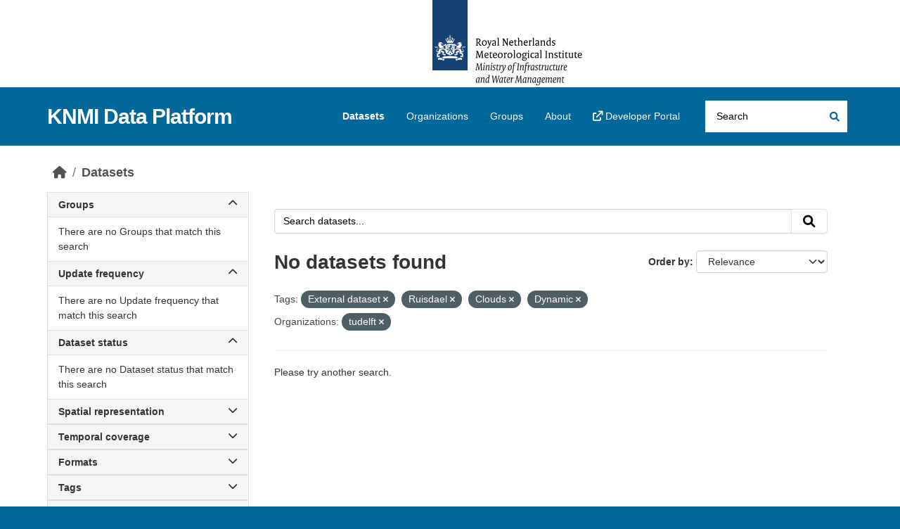

--- FILE ---
content_type: text/html; charset=utf-8
request_url: https://dataplatform.knmi.nl/dataset/?tags=External+dataset&tags=Ruisdael&tags=Clouds&tags=Dynamic&organization=tudelft
body_size: 33667
content:
<!DOCTYPE html>
<!--[if IE 9]> <html lang="en" class="ie9"> <![endif]-->
<!--[if gt IE 8]><!--> <html lang="en"  > <!--<![endif]-->
  <head>
    <meta charset="utf-8" />
      <meta name="csrf_field_name" content="_csrf_token" />
      <meta name="_csrf_token" content="IjE1ZWY4OWE2OTZjNzZkZjBkNzM4YzRiNWNmNmVkNGE1ODkyNGU5YzUi.aYHt4Q.EucdlXbpHrT_Q9cY7ohhxn5xLvw" />

      <meta name="generator" content="ckan 2.10.9" />
      <meta name="viewport" content="width=device-width, initial-scale=1.0">
    <title>Dataset - KNMI Data Platform</title>

    
    <link rel="shortcut icon" href="/favicon.ico" />
    
  
      
      
      
    
  


    
      
      
    

    
    <link href="/webassets/base/f7794699_main.css" rel="stylesheet"/>
<link href="/webassets/ckanext-activity/6ac15be0_activity.css" rel="stylesheet"/>

    
<link rel="stylesheet" href="/theme.css"/>

  </head>

  
  <body data-site-root="https://dataplatform.knmi.nl/" data-locale-root="https://dataplatform.knmi.nl/" >

    
    <div class="skiplink"><a href="#content">Skip to content</a></div>


  
    

 
<div class="account-masthead" title="Royal Netherlands Meteorological Institute – Ministry of Infrastructure and Water Management (logo)">
  <div class="container">
     
    
     
  </div>
</div>

<header class="masthead">
  <div class="container">
      
    <nav class="navbar navbar-expand-lg navbar-light">
      <hgroup class="header-text-logo navbar-left">

      
      
      <h1>
        <a href="/">KNMI Data Platform</a>
      </h1>
      
      
      

       </hgroup>
      <button class="navbar-toggler" type="button" data-bs-toggle="collapse" data-bs-target="#main-navigation-toggle"
        aria-controls="main-navigation-toggle" aria-expanded="false" aria-label="Toggle navigation">
        <span class="fa fa-bars text-white"></span>
      </button>

      <div class="main-navbar collapse navbar-collapse" id="main-navigation-toggle">
        <ul class="navbar-nav ms-auto mb-2 mb-lg-0">
          
            
              
              

              <li class="active"><a href="/dataset/">Datasets</a></li><li><a href="/organization/">Organizations</a></li><li><a href="/group/">Groups</a></li><li><a href="/about">About</a></li>
                <li>
                    <a href="https://developer.dataplatform.knmi.nl/" target="_blank">
                        <i class="fa fa-external-link"></i> Developer Portal
                    </a>
                </li>
            
          </ul>

      
      
          <form class="d-flex site-search" action="/dataset/" method="get">
              
<input type="hidden" name="_csrf_token" value="IjE1ZWY4OWE2OTZjNzZkZjBkNzM4YzRiNWNmNmVkNGE1ODkyNGU5YzUi.aYHt4Q.EucdlXbpHrT_Q9cY7ohhxn5xLvw"/>
              <label class="d-none" for="field-sitewide-search">Search Datasets...</label>
              <input id="field-sitewide-search" class="form-control me-2"  type="text" name="q" placeholder="Search" aria-label="Search datasets..."/>
              <button class="btn" type="submit" aria-label="Submit"><i class="fa fa-search"></i></button>
          </form>
      
      </div>
    </nav>
  </div>
</header>

  
    <div class="main">
      <div id="content" class="container">
        

  
  
            <div class="flash-messages">
              
                
              
            </div>
          
  

  
  
            <div class="toolbar" role="navigation" aria-label="Breadcrumb">
              
                
                  <ol class="breadcrumb">
                    
<li class="home"><a href="/" aria-label="Home"><i class="fa fa-home"></i><span> Home</span></a></li>
                    
  <li class="active"><a href="/dataset/">Datasets</a></li>

                  </ol>
                
              
            </div>
          
  

  
  
  
  

  
  <div class="row wrapper
        
        ">

  
  
    <aside class="secondary col-sm-3 ">
      
  <div class="filters">
    <div>
      
        

    
    
	
	    
		<section class="module module-narrow module-shallow">
		    
            
            
            
			<h2 class="module-heading">
				<a class="collapse-toggle d-flex justify-content-between" data-bs-toggle="collapse" data-bs-target="#groups_details" id="groups" role="button"
                   aria-expanded="false" aria-controls="groups_details" >
                    Groups
                    <span class="fa fa-chevron-up collapse-icon"></span>
                    <span class="fa fa-chevron-down expand-icon"></span>
				</a>
			</h2>
            
		    
		    
			
                 
                <div class='collapse ' id="groups_details">                    
			        
				    <p class="module-content empty">There are no Groups that match this search</p>
			        
                </div>      
            
		    
		</section>
	    
	
    



    <script>
        document.addEventListener("DOMContentLoaded", function () {
    const fromInput = document.getElementById('ext_From');
    const untilInput = document.getElementById('ext_Until');
    const button = document.getElementById('dateRangeButton');

    function formatDate(d) {
        if (!(d instanceof Date) || isNaN(d)) return "*";
        return `${d.getUTCFullYear()}-${(d.getUTCMonth() + 1)
            .toString()
            .padStart(2, "0")}-${d.getUTCDate().toString().padStart(2, "0")}`;
    }

    function autoSubmitForm() {
        if ( //check if full date has been given, error if partial
          fromInput.validity.badInput === true ||
          untilInput.validity.badInput === true
        ) {
          alert("Please enter a full date.");
          return;
        }

        const from = new Date(fromInput.value);
        const until = new Date(untilInput.value);

        const fromSan = formatDate(from);
        const untilSan = formatDate(until);

        if (from > until) {
            alert("Start date must be before or equal to end date.");
            return;
        }

        const url = new URL(location.href);
        url.searchParams.set("ext_From", fromSan);
        url.searchParams.set("ext_Until", untilSan);
        location.href = url;
    }
    button.addEventListener("click", autoSubmitForm);
});
    </script>

      
        

    
    
	
	    
		<section class="module module-narrow module-shallow">
		    
            
            
            
			<h2 class="module-heading">
				<a class="collapse-toggle d-flex justify-content-between" data-bs-toggle="collapse" data-bs-target="#extras_Updatefrequencytext_details" id="extras_Updatefrequencytext" role="button"
                   aria-expanded="false" aria-controls="extras_Updatefrequencytext_details" >
                    Update frequency
                    <span class="fa fa-chevron-up collapse-icon"></span>
                    <span class="fa fa-chevron-down expand-icon"></span>
				</a>
			</h2>
            
		    
		    
			
                 
                <div class='collapse ' id="extras_Updatefrequencytext_details">                    
			        
				    <p class="module-content empty">There are no Update frequency that match this search</p>
			        
                </div>      
            
		    
		</section>
	    
	
    



    <script>
        document.addEventListener("DOMContentLoaded", function () {
    const fromInput = document.getElementById('ext_From');
    const untilInput = document.getElementById('ext_Until');
    const button = document.getElementById('dateRangeButton');

    function formatDate(d) {
        if (!(d instanceof Date) || isNaN(d)) return "*";
        return `${d.getUTCFullYear()}-${(d.getUTCMonth() + 1)
            .toString()
            .padStart(2, "0")}-${d.getUTCDate().toString().padStart(2, "0")}`;
    }

    function autoSubmitForm() {
        if ( //check if full date has been given, error if partial
          fromInput.validity.badInput === true ||
          untilInput.validity.badInput === true
        ) {
          alert("Please enter a full date.");
          return;
        }

        const from = new Date(fromInput.value);
        const until = new Date(untilInput.value);

        const fromSan = formatDate(from);
        const untilSan = formatDate(until);

        if (from > until) {
            alert("Start date must be before or equal to end date.");
            return;
        }

        const url = new URL(location.href);
        url.searchParams.set("ext_From", fromSan);
        url.searchParams.set("ext_Until", untilSan);
        location.href = url;
    }
    button.addEventListener("click", autoSubmitForm);
});
    </script>

      
        

    
    
	
	    
		<section class="module module-narrow module-shallow">
		    
            
            
            
			<h2 class="module-heading">
				<a class="collapse-toggle d-flex justify-content-between" data-bs-toggle="collapse" data-bs-target="#extras_Statustext_details" id="extras_Statustext" role="button"
                   aria-expanded="false" aria-controls="extras_Statustext_details" >
                    Dataset status
                    <span class="fa fa-chevron-up collapse-icon"></span>
                    <span class="fa fa-chevron-down expand-icon"></span>
				</a>
			</h2>
            
		    
		    
			
                 
                <div class='collapse ' id="extras_Statustext_details">                    
			        
				    <p class="module-content empty">There are no Dataset status that match this search</p>
			        
                </div>      
            
		    
		</section>
	    
	
    



    <script>
        document.addEventListener("DOMContentLoaded", function () {
    const fromInput = document.getElementById('ext_From');
    const untilInput = document.getElementById('ext_Until');
    const button = document.getElementById('dateRangeButton');

    function formatDate(d) {
        if (!(d instanceof Date) || isNaN(d)) return "*";
        return `${d.getUTCFullYear()}-${(d.getUTCMonth() + 1)
            .toString()
            .padStart(2, "0")}-${d.getUTCDate().toString().padStart(2, "0")}`;
    }

    function autoSubmitForm() {
        if ( //check if full date has been given, error if partial
          fromInput.validity.badInput === true ||
          untilInput.validity.badInput === true
        ) {
          alert("Please enter a full date.");
          return;
        }

        const from = new Date(fromInput.value);
        const until = new Date(untilInput.value);

        const fromSan = formatDate(from);
        const untilSan = formatDate(until);

        if (from > until) {
            alert("Start date must be before or equal to end date.");
            return;
        }

        const url = new URL(location.href);
        url.searchParams.set("ext_From", fromSan);
        url.searchParams.set("ext_Until", untilSan);
        location.href = url;
    }
    button.addEventListener("click", autoSubmitForm);
});
    </script>

      
        

    
    
	
	    
		<section class="module module-narrow module-shallow">
		    
            
            
            
			<h2 class="module-heading">
				<a class="collapse-toggle d-flex justify-content-between" data-bs-toggle="collapse" data-bs-target="#extras_Spatialrepresentationtypetext_details" id="extras_Spatialrepresentationtypetext" role="button"
                   aria-expanded="false" aria-controls="extras_Spatialrepresentationtypetext_details" >
                    Spatial representation
                    <span class="fa fa-chevron-up collapse-icon"></span>
                    <span class="fa fa-chevron-down expand-icon"></span>
				</a>
			</h2>
            
		    
		    
			
                 
                <div class='collapse ' id="extras_Spatialrepresentationtypetext_details">                    
			        
				    <p class="module-content empty">There are no Spatial representation that match this search</p>
			        
                </div>      
            
		    
		</section>
	    
	
    



    <script>
        document.addEventListener("DOMContentLoaded", function () {
    const fromInput = document.getElementById('ext_From');
    const untilInput = document.getElementById('ext_Until');
    const button = document.getElementById('dateRangeButton');

    function formatDate(d) {
        if (!(d instanceof Date) || isNaN(d)) return "*";
        return `${d.getUTCFullYear()}-${(d.getUTCMonth() + 1)
            .toString()
            .padStart(2, "0")}-${d.getUTCDate().toString().padStart(2, "0")}`;
    }

    function autoSubmitForm() {
        if ( //check if full date has been given, error if partial
          fromInput.validity.badInput === true ||
          untilInput.validity.badInput === true
        ) {
          alert("Please enter a full date.");
          return;
        }

        const from = new Date(fromInput.value);
        const until = new Date(untilInput.value);

        const fromSan = formatDate(from);
        const untilSan = formatDate(until);

        if (from > until) {
            alert("Start date must be before or equal to end date.");
            return;
        }

        const url = new URL(location.href);
        url.searchParams.set("ext_From", fromSan);
        url.searchParams.set("ext_Until", untilSan);
        location.href = url;
    }
    button.addEventListener("click", autoSubmitForm);
});
    </script>

      
        

    
    
	
	    
		<section class="module module-narrow module-shallow">
		    
            
            
            
			<h2 class="module-heading">
				<a class="collapse-toggle d-flex justify-content-between" data-bs-toggle="collapse" data-bs-target="#extras_From_details" id="extras_From" role="button"
                   aria-expanded="false" aria-controls="extras_From_details" >
                    Temporal coverage
                    <span class="fa fa-chevron-up collapse-icon"></span>
                    <span class="fa fa-chevron-down expand-icon"></span>
				</a>
			</h2>
            
		    
		    
			
                 
                <div class='collapse ' id="extras_From_details">                    
			        
				    <p class="module-content empty">There are no Temporal coverage that match this search</p>
			        
                </div>      
            
		    
		</section>
	    
	
    



    <script>
        document.addEventListener("DOMContentLoaded", function () {
    const fromInput = document.getElementById('ext_From');
    const untilInput = document.getElementById('ext_Until');
    const button = document.getElementById('dateRangeButton');

    function formatDate(d) {
        if (!(d instanceof Date) || isNaN(d)) return "*";
        return `${d.getUTCFullYear()}-${(d.getUTCMonth() + 1)
            .toString()
            .padStart(2, "0")}-${d.getUTCDate().toString().padStart(2, "0")}`;
    }

    function autoSubmitForm() {
        if ( //check if full date has been given, error if partial
          fromInput.validity.badInput === true ||
          untilInput.validity.badInput === true
        ) {
          alert("Please enter a full date.");
          return;
        }

        const from = new Date(fromInput.value);
        const until = new Date(untilInput.value);

        const fromSan = formatDate(from);
        const untilSan = formatDate(until);

        if (from > until) {
            alert("Start date must be before or equal to end date.");
            return;
        }

        const url = new URL(location.href);
        url.searchParams.set("ext_From", fromSan);
        url.searchParams.set("ext_Until", untilSan);
        location.href = url;
    }
    button.addEventListener("click", autoSubmitForm);
});
    </script>

      
        

    
    
	
	    
		<section class="module module-narrow module-shallow">
		    
            
            
            
			<h2 class="module-heading">
				<a class="collapse-toggle d-flex justify-content-between" data-bs-toggle="collapse" data-bs-target="#extras_Fileformats_details" id="extras_Fileformats" role="button"
                   aria-expanded="false" aria-controls="extras_Fileformats_details" >
                    Formats
                    <span class="fa fa-chevron-up collapse-icon"></span>
                    <span class="fa fa-chevron-down expand-icon"></span>
				</a>
			</h2>
            
		    
		    
			
                 
                <div class='collapse ' id="extras_Fileformats_details">                    
			        
				    <p class="module-content empty">There are no Formats that match this search</p>
			        
                </div>      
            
		    
		</section>
	    
	
    



    <script>
        document.addEventListener("DOMContentLoaded", function () {
    const fromInput = document.getElementById('ext_From');
    const untilInput = document.getElementById('ext_Until');
    const button = document.getElementById('dateRangeButton');

    function formatDate(d) {
        if (!(d instanceof Date) || isNaN(d)) return "*";
        return `${d.getUTCFullYear()}-${(d.getUTCMonth() + 1)
            .toString()
            .padStart(2, "0")}-${d.getUTCDate().toString().padStart(2, "0")}`;
    }

    function autoSubmitForm() {
        if ( //check if full date has been given, error if partial
          fromInput.validity.badInput === true ||
          untilInput.validity.badInput === true
        ) {
          alert("Please enter a full date.");
          return;
        }

        const from = new Date(fromInput.value);
        const until = new Date(untilInput.value);

        const fromSan = formatDate(from);
        const untilSan = formatDate(until);

        if (from > until) {
            alert("Start date must be before or equal to end date.");
            return;
        }

        const url = new URL(location.href);
        url.searchParams.set("ext_From", fromSan);
        url.searchParams.set("ext_Until", untilSan);
        location.href = url;
    }
    button.addEventListener("click", autoSubmitForm);
});
    </script>

      
        

    
    
	
	    
		<section class="module module-narrow module-shallow">
		    
            
            
            
			<h2 class="module-heading">
				<a class="collapse-toggle d-flex justify-content-between" data-bs-toggle="collapse" data-bs-target="#tags_details" id="tags" role="button"
                   aria-expanded="false" aria-controls="tags_details" >
                    Tags
                    <span class="fa fa-chevron-up collapse-icon"></span>
                    <span class="fa fa-chevron-down expand-icon"></span>
				</a>
			</h2>
            
		    
		    
			
                 
                <div class='collapse ' id="tags_details">                    
			        
				    <p class="module-content empty">There are no Tags that match this search</p>
			        
                </div>      
            
		    
		</section>
	    
	
    



    <script>
        document.addEventListener("DOMContentLoaded", function () {
    const fromInput = document.getElementById('ext_From');
    const untilInput = document.getElementById('ext_Until');
    const button = document.getElementById('dateRangeButton');

    function formatDate(d) {
        if (!(d instanceof Date) || isNaN(d)) return "*";
        return `${d.getUTCFullYear()}-${(d.getUTCMonth() + 1)
            .toString()
            .padStart(2, "0")}-${d.getUTCDate().toString().padStart(2, "0")}`;
    }

    function autoSubmitForm() {
        if ( //check if full date has been given, error if partial
          fromInput.validity.badInput === true ||
          untilInput.validity.badInput === true
        ) {
          alert("Please enter a full date.");
          return;
        }

        const from = new Date(fromInput.value);
        const until = new Date(untilInput.value);

        const fromSan = formatDate(from);
        const untilSan = formatDate(until);

        if (from > until) {
            alert("Start date must be before or equal to end date.");
            return;
        }

        const url = new URL(location.href);
        url.searchParams.set("ext_From", fromSan);
        url.searchParams.set("ext_Until", untilSan);
        location.href = url;
    }
    button.addEventListener("click", autoSubmitForm);
});
    </script>

      
        

    
    
	
	    
		<section class="module module-narrow module-shallow">
		    
            
            
            
			<h2 class="module-heading">
				<a class="collapse-toggle d-flex justify-content-between" data-bs-toggle="collapse" data-bs-target="#license_id_details" id="license_id" role="button"
                   aria-expanded="false" aria-controls="license_id_details" >
                    Licenses
                    <span class="fa fa-chevron-up collapse-icon"></span>
                    <span class="fa fa-chevron-down expand-icon"></span>
				</a>
			</h2>
            
		    
		    
			
                 
                <div class='collapse ' id="license_id_details">                    
			        
				    <p class="module-content empty">There are no Licenses that match this search</p>
			        
                </div>      
            
		    
		</section>
	    
	
    



    <script>
        document.addEventListener("DOMContentLoaded", function () {
    const fromInput = document.getElementById('ext_From');
    const untilInput = document.getElementById('ext_Until');
    const button = document.getElementById('dateRangeButton');

    function formatDate(d) {
        if (!(d instanceof Date) || isNaN(d)) return "*";
        return `${d.getUTCFullYear()}-${(d.getUTCMonth() + 1)
            .toString()
            .padStart(2, "0")}-${d.getUTCDate().toString().padStart(2, "0")}`;
    }

    function autoSubmitForm() {
        if ( //check if full date has been given, error if partial
          fromInput.validity.badInput === true ||
          untilInput.validity.badInput === true
        ) {
          alert("Please enter a full date.");
          return;
        }

        const from = new Date(fromInput.value);
        const until = new Date(untilInput.value);

        const fromSan = formatDate(from);
        const untilSan = formatDate(until);

        if (from > until) {
            alert("Start date must be before or equal to end date.");
            return;
        }

        const url = new URL(location.href);
        url.searchParams.set("ext_From", fromSan);
        url.searchParams.set("ext_Until", untilSan);
        location.href = url;
    }
    button.addEventListener("click", autoSubmitForm);
});
    </script>

      
        

    
    
	
	    
		<section class="module module-narrow module-shallow">
		    
            
            
            
			<h2 class="module-heading">
				<a class="collapse-toggle d-flex justify-content-between" data-bs-toggle="collapse" data-bs-target="#organization_details" id="organization" role="button"
                   aria-expanded="false" aria-controls="organization_details" >
                    Organizations
                    <span class="fa fa-chevron-up collapse-icon"></span>
                    <span class="fa fa-chevron-down expand-icon"></span>
				</a>
			</h2>
            
		    
		    
			
                 
                <div class='collapse ' id="organization_details">                    
			        
				    <p class="module-content empty">There are no Organizations that match this search</p>
			        
                </div>      
            
		    
		</section>
	    
	
    



    <script>
        document.addEventListener("DOMContentLoaded", function () {
    const fromInput = document.getElementById('ext_From');
    const untilInput = document.getElementById('ext_Until');
    const button = document.getElementById('dateRangeButton');

    function formatDate(d) {
        if (!(d instanceof Date) || isNaN(d)) return "*";
        return `${d.getUTCFullYear()}-${(d.getUTCMonth() + 1)
            .toString()
            .padStart(2, "0")}-${d.getUTCDate().toString().padStart(2, "0")}`;
    }

    function autoSubmitForm() {
        if ( //check if full date has been given, error if partial
          fromInput.validity.badInput === true ||
          untilInput.validity.badInput === true
        ) {
          alert("Please enter a full date.");
          return;
        }

        const from = new Date(fromInput.value);
        const until = new Date(untilInput.value);

        const fromSan = formatDate(from);
        const untilSan = formatDate(until);

        if (from > until) {
            alert("Start date must be before or equal to end date.");
            return;
        }

        const url = new URL(location.href);
        url.searchParams.set("ext_From", fromSan);
        url.searchParams.set("ext_Until", untilSan);
        location.href = url;
    }
    button.addEventListener("click", autoSubmitForm);
});
    </script>

      
    </div>
    <a class="close no-text hide-filters"><i class="fa fa-times-circle"></i><span class="text">close</span></a>
  </div>

    </aside>
  

  
  
  
  <div  class="primary dataset col-sm-9 col-xs-12"  role="main">
      
  <section class="module">
    <div class="module-content">
      
        
      
      
    
    
    







<form id="dataset-search-form" class="search-form" method="get" data-module="select-switch">

  
    <div class="input-group search-input-group">
      <input aria-label="Search datasets..." id="field-giant-search" type="text" class="form-control input-lg" name="q" value="" autocomplete="off" placeholder="Search datasets...">
      
      <button class="btn btn-default btn-lg" type="submit" value="search" aria-label="Submit">
        <i class="fa fa-search"></i>
      </button>
      
    </div>
  

  
    <span>






<input type="hidden" name="tags" value="External dataset" />





<input type="hidden" name="tags" value="Ruisdael" />





<input type="hidden" name="tags" value="Clouds" />





<input type="hidden" name="tags" value="Dynamic" />





<input type="hidden" name="organization" value="tudelft" />



</span>
  

  
    
      <div class="form-group control-order-by">
        <label for="field-order-by">Order by</label>
        <select id="field-order-by" name="sort" class="form-control form-select">
          
            
              <option value="score desc, extras_Publicationdatetext desc, title_string asc" selected="selected">Relevance</option>
            
          
            
              <option value="title_string asc">Name Ascending</option>
            
          
            
              <option value="title_string desc">Name Descending</option>
            
          
            
              <option value="extras_Publicationdatetext desc, title_string asc">Newest</option>
            
          
            
          
        </select>
        
        <button class="btn btn-default js-hide" type="submit">Go</button>
        
      </div>
    
  

  
    
      <h1>

  
  
  
  

No datasets found</h1>
    
  

  
    
      <p class="filter-list">
        
          
          <span class="facet">Tags:</span>
          
            <span class="filtered pill">External dataset
              <a href="/dataset/?tags=Ruisdael&amp;tags=Clouds&amp;tags=Dynamic&amp;organization=tudelft" class="remove" title="Remove"><i class="fa fa-times"></i></a>
            </span>
          
            <span class="filtered pill">Ruisdael
              <a href="/dataset/?tags=External+dataset&amp;tags=Clouds&amp;tags=Dynamic&amp;organization=tudelft" class="remove" title="Remove"><i class="fa fa-times"></i></a>
            </span>
          
            <span class="filtered pill">Clouds
              <a href="/dataset/?tags=External+dataset&amp;tags=Ruisdael&amp;tags=Dynamic&amp;organization=tudelft" class="remove" title="Remove"><i class="fa fa-times"></i></a>
            </span>
          
            <span class="filtered pill">Dynamic
              <a href="/dataset/?tags=External+dataset&amp;tags=Ruisdael&amp;tags=Clouds&amp;organization=tudelft" class="remove" title="Remove"><i class="fa fa-times"></i></a>
            </span>
          
        
          
          <span class="facet">Organizations:</span>
          
            <span class="filtered pill">tudelft
              <a href="/dataset/?tags=External+dataset&amp;tags=Ruisdael&amp;tags=Clouds&amp;tags=Dynamic" class="remove" title="Remove"><i class="fa fa-times"></i></a>
            </span>
          
        
        
      </p>
      <a class="show-filters btn btn-default">Filter Results</a>
    
  

</form>


  <p class="extra">Please try another search.</p>




      
        

  

      
    </div>

    
      
    
  </section>

  
    <section class="module">
      <div class="module-content">
        

      </div>
    </section>
  

    </div>
  
  </div>

      </div>
    </div>
  
    <footer class="site-footer">
  <div class="container">
    
    <div class="row">
      <div class="col-md-8 footer-links">
        
          <ul class="list-unstyled">
            
              <li><a href="/about">About KNMI Data Platform</a></li>
            
          </ul>
          <ul class="list-unstyled">
            
    <li><a href="https://www.knmidata.nl" target="_blank"><i class="fa fa-external-link"></i> knmidata.nl</a></li>

          </ul>
        
      </div>
      <div class="col-md-4 attribution">
        
          <p><strong>Powered by</strong> <a class="hide-text ckan-footer-logo" href="http://ckan.org">CKAN</a></p>
        
        

      </div>
    </div>
    
  </div>
</footer>
  
    
  
  
  
  
  

    


<!-- Matomo Tag Manager -->
<script>
    var _mtm = window._mtm = window._mtm || [];
    _mtm.push({'mtm.startTime': (new Date().getTime()), 'event': 'mtm.Start'});
    (function() {
        var d=document, g=d.createElement('script'), s=d.getElementsByTagName('script')[0];
        g.async=true; g.src='https://cdn.matomo.cloud/knmi.matomo.cloud/container_t5BJgPcL.js'; s.parentNode.insertBefore(g,s);
    })();
</script>
<!-- End Matomo Tag Manager -->
<noscript>
    <!-- Matomo Cloud -->
    <p>
        <img referrerpolicy="no-referrer-when-downgrade" src="https://knmi.matomo.cloud/matomo.php?idsite=1&amp;rec=1"
             style="border:0;" alt=""/>
    </p>
    <!-- End Matomo Cloud Code -->
</noscript>




  

    <script>

        const pagination_elements = document.getElementsByClassName('pagination')[0];
        if(pagination_elements != undefined){
            const content_links = pagination_elements.getElementsByTagName("a");
            for (let content of content_links) {
                if (content.innerHTML === "»") {
                    content.setAttribute("title", "next page");
                }
            }
        }

        document.addEventListener("DOMContentLoaded", function () {
    const CONFIG_FACETS_CONFIG = "/datasets:FacetsConfig";
    let facetsConfig = {
            collapsed: {
                groups: false,
                extras_Updatefrequencytext: false,
                extras_Statustext: false,
                extras_Spatialrepresentationtypetext: true,
                extras_Fileformats: true,
                tags: true,
                license_id: true,
                organization: true,
            }
        };

    let facetsConfigFromStorage = sessionStorage.getItem(CONFIG_FACETS_CONFIG);
    if (!facetsConfigFromStorage) {
        sessionStorage.setItem(CONFIG_FACETS_CONFIG, JSON.stringify(facetsConfig));
    } else {
        facetsConfig = JSON.parse(facetsConfigFromStorage);
    }

    const toggles = document.querySelectorAll('.collapse-toggle');
    toggles.forEach(facetHeaderToggle => {
        const facetId = facetHeaderToggle.id;
        const detailsId = facetHeaderToggle.getAttribute("aria-controls");
        if (!detailsId || !facetId) return;

        const detailsElement = document.getElementById(detailsId);
        if (!detailsElement) return;

        if (facetHeaderToggle.hasAttribute("data-filter-active")) {
            // In case a filter is active, it is already expanded and the value from the local storage can be ignored.
            // However, still store the value in the local storage.
            facetsConfig.collapsed[facetId] = false;
            sessionStorage.setItem(CONFIG_FACETS_CONFIG, JSON.stringify(facetsConfig));
        } else if (!(facetId in facetsConfig.collapsed) || facetsConfig.collapsed[facetId]) {
            detailsElement.classList.remove("show");
            facetHeaderToggle.setAttribute("aria-expanded", "false");
        } else {
            detailsElement.classList.add("show");
            facetHeaderToggle.setAttribute("aria-expanded", "true");
        }

        detailsElement.addEventListener("shown.bs.collapse", function () {
            facetsConfig.collapsed[facetId] = false;
            sessionStorage.setItem(CONFIG_FACETS_CONFIG, JSON.stringify(facetsConfig));
        });

        detailsElement.addEventListener("hidden.bs.collapse", function () {
            facetsConfig.collapsed[facetId] = true;
            sessionStorage.setItem(CONFIG_FACETS_CONFIG, JSON.stringify(facetsConfig));
        });
    });
});
    </script>

      

    
    
    <link href="/webassets/vendor/f3b8236b_select2.css" rel="stylesheet"/>
<link href="/webassets/vendor/d05bf0e7_fontawesome.css" rel="stylesheet"/>
    <script src="/webassets/vendor/8c3c143a_jquery.js" type="text/javascript"></script>
<script src="/webassets/vendor/9cf42cfd_vendor.js" type="text/javascript"></script>
<script src="/webassets/vendor/6d1ad7e6_bootstrap.js" type="text/javascript"></script>
<script src="/webassets/base/6fddaa3f_main.js" type="text/javascript"></script>
<script src="/webassets/base/0d750fad_ckan.js" type="text/javascript"></script>
<script src="/webassets/activity/0fdb5ee0_activity.js" type="text/javascript"></script>
  </body>
</html>